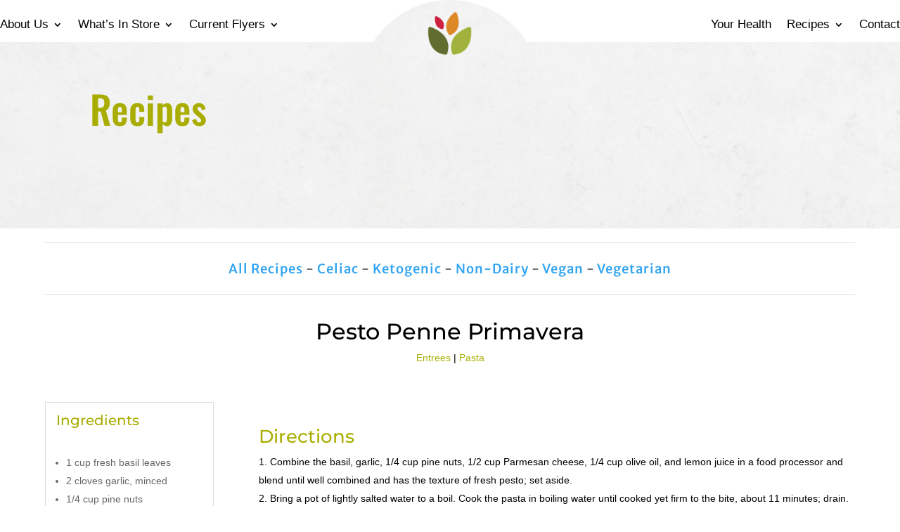

--- FILE ---
content_type: text/html; charset=utf-8
request_url: https://www.google.com/recaptcha/api2/anchor?ar=1&k=6Lfflf8gAAAAAD1BvvBFBvfTREGXjtXfFSvyBIu2&co=aHR0cHM6Ly93d3cubnV0dGVycy5jb206NDQz&hl=en&v=PoyoqOPhxBO7pBk68S4YbpHZ&size=invisible&anchor-ms=20000&execute-ms=30000&cb=e0izcji2yju2
body_size: 48712
content:
<!DOCTYPE HTML><html dir="ltr" lang="en"><head><meta http-equiv="Content-Type" content="text/html; charset=UTF-8">
<meta http-equiv="X-UA-Compatible" content="IE=edge">
<title>reCAPTCHA</title>
<style type="text/css">
/* cyrillic-ext */
@font-face {
  font-family: 'Roboto';
  font-style: normal;
  font-weight: 400;
  font-stretch: 100%;
  src: url(//fonts.gstatic.com/s/roboto/v48/KFO7CnqEu92Fr1ME7kSn66aGLdTylUAMa3GUBHMdazTgWw.woff2) format('woff2');
  unicode-range: U+0460-052F, U+1C80-1C8A, U+20B4, U+2DE0-2DFF, U+A640-A69F, U+FE2E-FE2F;
}
/* cyrillic */
@font-face {
  font-family: 'Roboto';
  font-style: normal;
  font-weight: 400;
  font-stretch: 100%;
  src: url(//fonts.gstatic.com/s/roboto/v48/KFO7CnqEu92Fr1ME7kSn66aGLdTylUAMa3iUBHMdazTgWw.woff2) format('woff2');
  unicode-range: U+0301, U+0400-045F, U+0490-0491, U+04B0-04B1, U+2116;
}
/* greek-ext */
@font-face {
  font-family: 'Roboto';
  font-style: normal;
  font-weight: 400;
  font-stretch: 100%;
  src: url(//fonts.gstatic.com/s/roboto/v48/KFO7CnqEu92Fr1ME7kSn66aGLdTylUAMa3CUBHMdazTgWw.woff2) format('woff2');
  unicode-range: U+1F00-1FFF;
}
/* greek */
@font-face {
  font-family: 'Roboto';
  font-style: normal;
  font-weight: 400;
  font-stretch: 100%;
  src: url(//fonts.gstatic.com/s/roboto/v48/KFO7CnqEu92Fr1ME7kSn66aGLdTylUAMa3-UBHMdazTgWw.woff2) format('woff2');
  unicode-range: U+0370-0377, U+037A-037F, U+0384-038A, U+038C, U+038E-03A1, U+03A3-03FF;
}
/* math */
@font-face {
  font-family: 'Roboto';
  font-style: normal;
  font-weight: 400;
  font-stretch: 100%;
  src: url(//fonts.gstatic.com/s/roboto/v48/KFO7CnqEu92Fr1ME7kSn66aGLdTylUAMawCUBHMdazTgWw.woff2) format('woff2');
  unicode-range: U+0302-0303, U+0305, U+0307-0308, U+0310, U+0312, U+0315, U+031A, U+0326-0327, U+032C, U+032F-0330, U+0332-0333, U+0338, U+033A, U+0346, U+034D, U+0391-03A1, U+03A3-03A9, U+03B1-03C9, U+03D1, U+03D5-03D6, U+03F0-03F1, U+03F4-03F5, U+2016-2017, U+2034-2038, U+203C, U+2040, U+2043, U+2047, U+2050, U+2057, U+205F, U+2070-2071, U+2074-208E, U+2090-209C, U+20D0-20DC, U+20E1, U+20E5-20EF, U+2100-2112, U+2114-2115, U+2117-2121, U+2123-214F, U+2190, U+2192, U+2194-21AE, U+21B0-21E5, U+21F1-21F2, U+21F4-2211, U+2213-2214, U+2216-22FF, U+2308-230B, U+2310, U+2319, U+231C-2321, U+2336-237A, U+237C, U+2395, U+239B-23B7, U+23D0, U+23DC-23E1, U+2474-2475, U+25AF, U+25B3, U+25B7, U+25BD, U+25C1, U+25CA, U+25CC, U+25FB, U+266D-266F, U+27C0-27FF, U+2900-2AFF, U+2B0E-2B11, U+2B30-2B4C, U+2BFE, U+3030, U+FF5B, U+FF5D, U+1D400-1D7FF, U+1EE00-1EEFF;
}
/* symbols */
@font-face {
  font-family: 'Roboto';
  font-style: normal;
  font-weight: 400;
  font-stretch: 100%;
  src: url(//fonts.gstatic.com/s/roboto/v48/KFO7CnqEu92Fr1ME7kSn66aGLdTylUAMaxKUBHMdazTgWw.woff2) format('woff2');
  unicode-range: U+0001-000C, U+000E-001F, U+007F-009F, U+20DD-20E0, U+20E2-20E4, U+2150-218F, U+2190, U+2192, U+2194-2199, U+21AF, U+21E6-21F0, U+21F3, U+2218-2219, U+2299, U+22C4-22C6, U+2300-243F, U+2440-244A, U+2460-24FF, U+25A0-27BF, U+2800-28FF, U+2921-2922, U+2981, U+29BF, U+29EB, U+2B00-2BFF, U+4DC0-4DFF, U+FFF9-FFFB, U+10140-1018E, U+10190-1019C, U+101A0, U+101D0-101FD, U+102E0-102FB, U+10E60-10E7E, U+1D2C0-1D2D3, U+1D2E0-1D37F, U+1F000-1F0FF, U+1F100-1F1AD, U+1F1E6-1F1FF, U+1F30D-1F30F, U+1F315, U+1F31C, U+1F31E, U+1F320-1F32C, U+1F336, U+1F378, U+1F37D, U+1F382, U+1F393-1F39F, U+1F3A7-1F3A8, U+1F3AC-1F3AF, U+1F3C2, U+1F3C4-1F3C6, U+1F3CA-1F3CE, U+1F3D4-1F3E0, U+1F3ED, U+1F3F1-1F3F3, U+1F3F5-1F3F7, U+1F408, U+1F415, U+1F41F, U+1F426, U+1F43F, U+1F441-1F442, U+1F444, U+1F446-1F449, U+1F44C-1F44E, U+1F453, U+1F46A, U+1F47D, U+1F4A3, U+1F4B0, U+1F4B3, U+1F4B9, U+1F4BB, U+1F4BF, U+1F4C8-1F4CB, U+1F4D6, U+1F4DA, U+1F4DF, U+1F4E3-1F4E6, U+1F4EA-1F4ED, U+1F4F7, U+1F4F9-1F4FB, U+1F4FD-1F4FE, U+1F503, U+1F507-1F50B, U+1F50D, U+1F512-1F513, U+1F53E-1F54A, U+1F54F-1F5FA, U+1F610, U+1F650-1F67F, U+1F687, U+1F68D, U+1F691, U+1F694, U+1F698, U+1F6AD, U+1F6B2, U+1F6B9-1F6BA, U+1F6BC, U+1F6C6-1F6CF, U+1F6D3-1F6D7, U+1F6E0-1F6EA, U+1F6F0-1F6F3, U+1F6F7-1F6FC, U+1F700-1F7FF, U+1F800-1F80B, U+1F810-1F847, U+1F850-1F859, U+1F860-1F887, U+1F890-1F8AD, U+1F8B0-1F8BB, U+1F8C0-1F8C1, U+1F900-1F90B, U+1F93B, U+1F946, U+1F984, U+1F996, U+1F9E9, U+1FA00-1FA6F, U+1FA70-1FA7C, U+1FA80-1FA89, U+1FA8F-1FAC6, U+1FACE-1FADC, U+1FADF-1FAE9, U+1FAF0-1FAF8, U+1FB00-1FBFF;
}
/* vietnamese */
@font-face {
  font-family: 'Roboto';
  font-style: normal;
  font-weight: 400;
  font-stretch: 100%;
  src: url(//fonts.gstatic.com/s/roboto/v48/KFO7CnqEu92Fr1ME7kSn66aGLdTylUAMa3OUBHMdazTgWw.woff2) format('woff2');
  unicode-range: U+0102-0103, U+0110-0111, U+0128-0129, U+0168-0169, U+01A0-01A1, U+01AF-01B0, U+0300-0301, U+0303-0304, U+0308-0309, U+0323, U+0329, U+1EA0-1EF9, U+20AB;
}
/* latin-ext */
@font-face {
  font-family: 'Roboto';
  font-style: normal;
  font-weight: 400;
  font-stretch: 100%;
  src: url(//fonts.gstatic.com/s/roboto/v48/KFO7CnqEu92Fr1ME7kSn66aGLdTylUAMa3KUBHMdazTgWw.woff2) format('woff2');
  unicode-range: U+0100-02BA, U+02BD-02C5, U+02C7-02CC, U+02CE-02D7, U+02DD-02FF, U+0304, U+0308, U+0329, U+1D00-1DBF, U+1E00-1E9F, U+1EF2-1EFF, U+2020, U+20A0-20AB, U+20AD-20C0, U+2113, U+2C60-2C7F, U+A720-A7FF;
}
/* latin */
@font-face {
  font-family: 'Roboto';
  font-style: normal;
  font-weight: 400;
  font-stretch: 100%;
  src: url(//fonts.gstatic.com/s/roboto/v48/KFO7CnqEu92Fr1ME7kSn66aGLdTylUAMa3yUBHMdazQ.woff2) format('woff2');
  unicode-range: U+0000-00FF, U+0131, U+0152-0153, U+02BB-02BC, U+02C6, U+02DA, U+02DC, U+0304, U+0308, U+0329, U+2000-206F, U+20AC, U+2122, U+2191, U+2193, U+2212, U+2215, U+FEFF, U+FFFD;
}
/* cyrillic-ext */
@font-face {
  font-family: 'Roboto';
  font-style: normal;
  font-weight: 500;
  font-stretch: 100%;
  src: url(//fonts.gstatic.com/s/roboto/v48/KFO7CnqEu92Fr1ME7kSn66aGLdTylUAMa3GUBHMdazTgWw.woff2) format('woff2');
  unicode-range: U+0460-052F, U+1C80-1C8A, U+20B4, U+2DE0-2DFF, U+A640-A69F, U+FE2E-FE2F;
}
/* cyrillic */
@font-face {
  font-family: 'Roboto';
  font-style: normal;
  font-weight: 500;
  font-stretch: 100%;
  src: url(//fonts.gstatic.com/s/roboto/v48/KFO7CnqEu92Fr1ME7kSn66aGLdTylUAMa3iUBHMdazTgWw.woff2) format('woff2');
  unicode-range: U+0301, U+0400-045F, U+0490-0491, U+04B0-04B1, U+2116;
}
/* greek-ext */
@font-face {
  font-family: 'Roboto';
  font-style: normal;
  font-weight: 500;
  font-stretch: 100%;
  src: url(//fonts.gstatic.com/s/roboto/v48/KFO7CnqEu92Fr1ME7kSn66aGLdTylUAMa3CUBHMdazTgWw.woff2) format('woff2');
  unicode-range: U+1F00-1FFF;
}
/* greek */
@font-face {
  font-family: 'Roboto';
  font-style: normal;
  font-weight: 500;
  font-stretch: 100%;
  src: url(//fonts.gstatic.com/s/roboto/v48/KFO7CnqEu92Fr1ME7kSn66aGLdTylUAMa3-UBHMdazTgWw.woff2) format('woff2');
  unicode-range: U+0370-0377, U+037A-037F, U+0384-038A, U+038C, U+038E-03A1, U+03A3-03FF;
}
/* math */
@font-face {
  font-family: 'Roboto';
  font-style: normal;
  font-weight: 500;
  font-stretch: 100%;
  src: url(//fonts.gstatic.com/s/roboto/v48/KFO7CnqEu92Fr1ME7kSn66aGLdTylUAMawCUBHMdazTgWw.woff2) format('woff2');
  unicode-range: U+0302-0303, U+0305, U+0307-0308, U+0310, U+0312, U+0315, U+031A, U+0326-0327, U+032C, U+032F-0330, U+0332-0333, U+0338, U+033A, U+0346, U+034D, U+0391-03A1, U+03A3-03A9, U+03B1-03C9, U+03D1, U+03D5-03D6, U+03F0-03F1, U+03F4-03F5, U+2016-2017, U+2034-2038, U+203C, U+2040, U+2043, U+2047, U+2050, U+2057, U+205F, U+2070-2071, U+2074-208E, U+2090-209C, U+20D0-20DC, U+20E1, U+20E5-20EF, U+2100-2112, U+2114-2115, U+2117-2121, U+2123-214F, U+2190, U+2192, U+2194-21AE, U+21B0-21E5, U+21F1-21F2, U+21F4-2211, U+2213-2214, U+2216-22FF, U+2308-230B, U+2310, U+2319, U+231C-2321, U+2336-237A, U+237C, U+2395, U+239B-23B7, U+23D0, U+23DC-23E1, U+2474-2475, U+25AF, U+25B3, U+25B7, U+25BD, U+25C1, U+25CA, U+25CC, U+25FB, U+266D-266F, U+27C0-27FF, U+2900-2AFF, U+2B0E-2B11, U+2B30-2B4C, U+2BFE, U+3030, U+FF5B, U+FF5D, U+1D400-1D7FF, U+1EE00-1EEFF;
}
/* symbols */
@font-face {
  font-family: 'Roboto';
  font-style: normal;
  font-weight: 500;
  font-stretch: 100%;
  src: url(//fonts.gstatic.com/s/roboto/v48/KFO7CnqEu92Fr1ME7kSn66aGLdTylUAMaxKUBHMdazTgWw.woff2) format('woff2');
  unicode-range: U+0001-000C, U+000E-001F, U+007F-009F, U+20DD-20E0, U+20E2-20E4, U+2150-218F, U+2190, U+2192, U+2194-2199, U+21AF, U+21E6-21F0, U+21F3, U+2218-2219, U+2299, U+22C4-22C6, U+2300-243F, U+2440-244A, U+2460-24FF, U+25A0-27BF, U+2800-28FF, U+2921-2922, U+2981, U+29BF, U+29EB, U+2B00-2BFF, U+4DC0-4DFF, U+FFF9-FFFB, U+10140-1018E, U+10190-1019C, U+101A0, U+101D0-101FD, U+102E0-102FB, U+10E60-10E7E, U+1D2C0-1D2D3, U+1D2E0-1D37F, U+1F000-1F0FF, U+1F100-1F1AD, U+1F1E6-1F1FF, U+1F30D-1F30F, U+1F315, U+1F31C, U+1F31E, U+1F320-1F32C, U+1F336, U+1F378, U+1F37D, U+1F382, U+1F393-1F39F, U+1F3A7-1F3A8, U+1F3AC-1F3AF, U+1F3C2, U+1F3C4-1F3C6, U+1F3CA-1F3CE, U+1F3D4-1F3E0, U+1F3ED, U+1F3F1-1F3F3, U+1F3F5-1F3F7, U+1F408, U+1F415, U+1F41F, U+1F426, U+1F43F, U+1F441-1F442, U+1F444, U+1F446-1F449, U+1F44C-1F44E, U+1F453, U+1F46A, U+1F47D, U+1F4A3, U+1F4B0, U+1F4B3, U+1F4B9, U+1F4BB, U+1F4BF, U+1F4C8-1F4CB, U+1F4D6, U+1F4DA, U+1F4DF, U+1F4E3-1F4E6, U+1F4EA-1F4ED, U+1F4F7, U+1F4F9-1F4FB, U+1F4FD-1F4FE, U+1F503, U+1F507-1F50B, U+1F50D, U+1F512-1F513, U+1F53E-1F54A, U+1F54F-1F5FA, U+1F610, U+1F650-1F67F, U+1F687, U+1F68D, U+1F691, U+1F694, U+1F698, U+1F6AD, U+1F6B2, U+1F6B9-1F6BA, U+1F6BC, U+1F6C6-1F6CF, U+1F6D3-1F6D7, U+1F6E0-1F6EA, U+1F6F0-1F6F3, U+1F6F7-1F6FC, U+1F700-1F7FF, U+1F800-1F80B, U+1F810-1F847, U+1F850-1F859, U+1F860-1F887, U+1F890-1F8AD, U+1F8B0-1F8BB, U+1F8C0-1F8C1, U+1F900-1F90B, U+1F93B, U+1F946, U+1F984, U+1F996, U+1F9E9, U+1FA00-1FA6F, U+1FA70-1FA7C, U+1FA80-1FA89, U+1FA8F-1FAC6, U+1FACE-1FADC, U+1FADF-1FAE9, U+1FAF0-1FAF8, U+1FB00-1FBFF;
}
/* vietnamese */
@font-face {
  font-family: 'Roboto';
  font-style: normal;
  font-weight: 500;
  font-stretch: 100%;
  src: url(//fonts.gstatic.com/s/roboto/v48/KFO7CnqEu92Fr1ME7kSn66aGLdTylUAMa3OUBHMdazTgWw.woff2) format('woff2');
  unicode-range: U+0102-0103, U+0110-0111, U+0128-0129, U+0168-0169, U+01A0-01A1, U+01AF-01B0, U+0300-0301, U+0303-0304, U+0308-0309, U+0323, U+0329, U+1EA0-1EF9, U+20AB;
}
/* latin-ext */
@font-face {
  font-family: 'Roboto';
  font-style: normal;
  font-weight: 500;
  font-stretch: 100%;
  src: url(//fonts.gstatic.com/s/roboto/v48/KFO7CnqEu92Fr1ME7kSn66aGLdTylUAMa3KUBHMdazTgWw.woff2) format('woff2');
  unicode-range: U+0100-02BA, U+02BD-02C5, U+02C7-02CC, U+02CE-02D7, U+02DD-02FF, U+0304, U+0308, U+0329, U+1D00-1DBF, U+1E00-1E9F, U+1EF2-1EFF, U+2020, U+20A0-20AB, U+20AD-20C0, U+2113, U+2C60-2C7F, U+A720-A7FF;
}
/* latin */
@font-face {
  font-family: 'Roboto';
  font-style: normal;
  font-weight: 500;
  font-stretch: 100%;
  src: url(//fonts.gstatic.com/s/roboto/v48/KFO7CnqEu92Fr1ME7kSn66aGLdTylUAMa3yUBHMdazQ.woff2) format('woff2');
  unicode-range: U+0000-00FF, U+0131, U+0152-0153, U+02BB-02BC, U+02C6, U+02DA, U+02DC, U+0304, U+0308, U+0329, U+2000-206F, U+20AC, U+2122, U+2191, U+2193, U+2212, U+2215, U+FEFF, U+FFFD;
}
/* cyrillic-ext */
@font-face {
  font-family: 'Roboto';
  font-style: normal;
  font-weight: 900;
  font-stretch: 100%;
  src: url(//fonts.gstatic.com/s/roboto/v48/KFO7CnqEu92Fr1ME7kSn66aGLdTylUAMa3GUBHMdazTgWw.woff2) format('woff2');
  unicode-range: U+0460-052F, U+1C80-1C8A, U+20B4, U+2DE0-2DFF, U+A640-A69F, U+FE2E-FE2F;
}
/* cyrillic */
@font-face {
  font-family: 'Roboto';
  font-style: normal;
  font-weight: 900;
  font-stretch: 100%;
  src: url(//fonts.gstatic.com/s/roboto/v48/KFO7CnqEu92Fr1ME7kSn66aGLdTylUAMa3iUBHMdazTgWw.woff2) format('woff2');
  unicode-range: U+0301, U+0400-045F, U+0490-0491, U+04B0-04B1, U+2116;
}
/* greek-ext */
@font-face {
  font-family: 'Roboto';
  font-style: normal;
  font-weight: 900;
  font-stretch: 100%;
  src: url(//fonts.gstatic.com/s/roboto/v48/KFO7CnqEu92Fr1ME7kSn66aGLdTylUAMa3CUBHMdazTgWw.woff2) format('woff2');
  unicode-range: U+1F00-1FFF;
}
/* greek */
@font-face {
  font-family: 'Roboto';
  font-style: normal;
  font-weight: 900;
  font-stretch: 100%;
  src: url(//fonts.gstatic.com/s/roboto/v48/KFO7CnqEu92Fr1ME7kSn66aGLdTylUAMa3-UBHMdazTgWw.woff2) format('woff2');
  unicode-range: U+0370-0377, U+037A-037F, U+0384-038A, U+038C, U+038E-03A1, U+03A3-03FF;
}
/* math */
@font-face {
  font-family: 'Roboto';
  font-style: normal;
  font-weight: 900;
  font-stretch: 100%;
  src: url(//fonts.gstatic.com/s/roboto/v48/KFO7CnqEu92Fr1ME7kSn66aGLdTylUAMawCUBHMdazTgWw.woff2) format('woff2');
  unicode-range: U+0302-0303, U+0305, U+0307-0308, U+0310, U+0312, U+0315, U+031A, U+0326-0327, U+032C, U+032F-0330, U+0332-0333, U+0338, U+033A, U+0346, U+034D, U+0391-03A1, U+03A3-03A9, U+03B1-03C9, U+03D1, U+03D5-03D6, U+03F0-03F1, U+03F4-03F5, U+2016-2017, U+2034-2038, U+203C, U+2040, U+2043, U+2047, U+2050, U+2057, U+205F, U+2070-2071, U+2074-208E, U+2090-209C, U+20D0-20DC, U+20E1, U+20E5-20EF, U+2100-2112, U+2114-2115, U+2117-2121, U+2123-214F, U+2190, U+2192, U+2194-21AE, U+21B0-21E5, U+21F1-21F2, U+21F4-2211, U+2213-2214, U+2216-22FF, U+2308-230B, U+2310, U+2319, U+231C-2321, U+2336-237A, U+237C, U+2395, U+239B-23B7, U+23D0, U+23DC-23E1, U+2474-2475, U+25AF, U+25B3, U+25B7, U+25BD, U+25C1, U+25CA, U+25CC, U+25FB, U+266D-266F, U+27C0-27FF, U+2900-2AFF, U+2B0E-2B11, U+2B30-2B4C, U+2BFE, U+3030, U+FF5B, U+FF5D, U+1D400-1D7FF, U+1EE00-1EEFF;
}
/* symbols */
@font-face {
  font-family: 'Roboto';
  font-style: normal;
  font-weight: 900;
  font-stretch: 100%;
  src: url(//fonts.gstatic.com/s/roboto/v48/KFO7CnqEu92Fr1ME7kSn66aGLdTylUAMaxKUBHMdazTgWw.woff2) format('woff2');
  unicode-range: U+0001-000C, U+000E-001F, U+007F-009F, U+20DD-20E0, U+20E2-20E4, U+2150-218F, U+2190, U+2192, U+2194-2199, U+21AF, U+21E6-21F0, U+21F3, U+2218-2219, U+2299, U+22C4-22C6, U+2300-243F, U+2440-244A, U+2460-24FF, U+25A0-27BF, U+2800-28FF, U+2921-2922, U+2981, U+29BF, U+29EB, U+2B00-2BFF, U+4DC0-4DFF, U+FFF9-FFFB, U+10140-1018E, U+10190-1019C, U+101A0, U+101D0-101FD, U+102E0-102FB, U+10E60-10E7E, U+1D2C0-1D2D3, U+1D2E0-1D37F, U+1F000-1F0FF, U+1F100-1F1AD, U+1F1E6-1F1FF, U+1F30D-1F30F, U+1F315, U+1F31C, U+1F31E, U+1F320-1F32C, U+1F336, U+1F378, U+1F37D, U+1F382, U+1F393-1F39F, U+1F3A7-1F3A8, U+1F3AC-1F3AF, U+1F3C2, U+1F3C4-1F3C6, U+1F3CA-1F3CE, U+1F3D4-1F3E0, U+1F3ED, U+1F3F1-1F3F3, U+1F3F5-1F3F7, U+1F408, U+1F415, U+1F41F, U+1F426, U+1F43F, U+1F441-1F442, U+1F444, U+1F446-1F449, U+1F44C-1F44E, U+1F453, U+1F46A, U+1F47D, U+1F4A3, U+1F4B0, U+1F4B3, U+1F4B9, U+1F4BB, U+1F4BF, U+1F4C8-1F4CB, U+1F4D6, U+1F4DA, U+1F4DF, U+1F4E3-1F4E6, U+1F4EA-1F4ED, U+1F4F7, U+1F4F9-1F4FB, U+1F4FD-1F4FE, U+1F503, U+1F507-1F50B, U+1F50D, U+1F512-1F513, U+1F53E-1F54A, U+1F54F-1F5FA, U+1F610, U+1F650-1F67F, U+1F687, U+1F68D, U+1F691, U+1F694, U+1F698, U+1F6AD, U+1F6B2, U+1F6B9-1F6BA, U+1F6BC, U+1F6C6-1F6CF, U+1F6D3-1F6D7, U+1F6E0-1F6EA, U+1F6F0-1F6F3, U+1F6F7-1F6FC, U+1F700-1F7FF, U+1F800-1F80B, U+1F810-1F847, U+1F850-1F859, U+1F860-1F887, U+1F890-1F8AD, U+1F8B0-1F8BB, U+1F8C0-1F8C1, U+1F900-1F90B, U+1F93B, U+1F946, U+1F984, U+1F996, U+1F9E9, U+1FA00-1FA6F, U+1FA70-1FA7C, U+1FA80-1FA89, U+1FA8F-1FAC6, U+1FACE-1FADC, U+1FADF-1FAE9, U+1FAF0-1FAF8, U+1FB00-1FBFF;
}
/* vietnamese */
@font-face {
  font-family: 'Roboto';
  font-style: normal;
  font-weight: 900;
  font-stretch: 100%;
  src: url(//fonts.gstatic.com/s/roboto/v48/KFO7CnqEu92Fr1ME7kSn66aGLdTylUAMa3OUBHMdazTgWw.woff2) format('woff2');
  unicode-range: U+0102-0103, U+0110-0111, U+0128-0129, U+0168-0169, U+01A0-01A1, U+01AF-01B0, U+0300-0301, U+0303-0304, U+0308-0309, U+0323, U+0329, U+1EA0-1EF9, U+20AB;
}
/* latin-ext */
@font-face {
  font-family: 'Roboto';
  font-style: normal;
  font-weight: 900;
  font-stretch: 100%;
  src: url(//fonts.gstatic.com/s/roboto/v48/KFO7CnqEu92Fr1ME7kSn66aGLdTylUAMa3KUBHMdazTgWw.woff2) format('woff2');
  unicode-range: U+0100-02BA, U+02BD-02C5, U+02C7-02CC, U+02CE-02D7, U+02DD-02FF, U+0304, U+0308, U+0329, U+1D00-1DBF, U+1E00-1E9F, U+1EF2-1EFF, U+2020, U+20A0-20AB, U+20AD-20C0, U+2113, U+2C60-2C7F, U+A720-A7FF;
}
/* latin */
@font-face {
  font-family: 'Roboto';
  font-style: normal;
  font-weight: 900;
  font-stretch: 100%;
  src: url(//fonts.gstatic.com/s/roboto/v48/KFO7CnqEu92Fr1ME7kSn66aGLdTylUAMa3yUBHMdazQ.woff2) format('woff2');
  unicode-range: U+0000-00FF, U+0131, U+0152-0153, U+02BB-02BC, U+02C6, U+02DA, U+02DC, U+0304, U+0308, U+0329, U+2000-206F, U+20AC, U+2122, U+2191, U+2193, U+2212, U+2215, U+FEFF, U+FFFD;
}

</style>
<link rel="stylesheet" type="text/css" href="https://www.gstatic.com/recaptcha/releases/PoyoqOPhxBO7pBk68S4YbpHZ/styles__ltr.css">
<script nonce="kzlQJWYgJXY-VmmSI40t3Q" type="text/javascript">window['__recaptcha_api'] = 'https://www.google.com/recaptcha/api2/';</script>
<script type="text/javascript" src="https://www.gstatic.com/recaptcha/releases/PoyoqOPhxBO7pBk68S4YbpHZ/recaptcha__en.js" nonce="kzlQJWYgJXY-VmmSI40t3Q">
      
    </script></head>
<body><div id="rc-anchor-alert" class="rc-anchor-alert"></div>
<input type="hidden" id="recaptcha-token" value="[base64]">
<script type="text/javascript" nonce="kzlQJWYgJXY-VmmSI40t3Q">
      recaptcha.anchor.Main.init("[\x22ainput\x22,[\x22bgdata\x22,\x22\x22,\[base64]/[base64]/[base64]/[base64]/cjw8ejpyPj4+eil9Y2F0Y2gobCl7dGhyb3cgbDt9fSxIPWZ1bmN0aW9uKHcsdCx6KXtpZih3PT0xOTR8fHc9PTIwOCl0LnZbd10/dC52W3ddLmNvbmNhdCh6KTp0LnZbd109b2Yoeix0KTtlbHNle2lmKHQuYkImJnchPTMxNylyZXR1cm47dz09NjZ8fHc9PTEyMnx8dz09NDcwfHx3PT00NHx8dz09NDE2fHx3PT0zOTd8fHc9PTQyMXx8dz09Njh8fHc9PTcwfHx3PT0xODQ/[base64]/[base64]/[base64]/bmV3IGRbVl0oSlswXSk6cD09Mj9uZXcgZFtWXShKWzBdLEpbMV0pOnA9PTM/bmV3IGRbVl0oSlswXSxKWzFdLEpbMl0pOnA9PTQ/[base64]/[base64]/[base64]/[base64]\x22,\[base64]\x22,\x22XH7Dr8OuV8Orw7nCmGcgJAbDjjPDl8Kfw5XCrsOXwqHDiTk+w5DDt1TCl8Okw44CwrjCoT5gSsKPH8KIw7nCrMOfBRPCvFJtw5TCtcOHwoNFw4zDtmfDkcKgZikFIj4AaDsZScKmw5jCkWVKZsOGw4suDsKmRFbCocOLwpDCnsOFwpB8AnIBD2o/Wix0WMOHw4w+BArCi8OBBcO+w44JcG3DvhfCm1HCocKxwoDDlHN/VFsHw4dpDzbDjQtxwpc+F8KRw4PDhUTCiMOHw7FlwovCjcK3QsKdYVXCgsOGw7nDm8OgX8O6w6PCkcKFw50XwrQIwrVxwo/CsMOWw4kXwrnDjcKbw57CqTRaFsOVUsOgT1bDtHcCw6nCimQlw5XDqTdgwqMYw7jCvyPDpHhUAsK+wqpKFMOmHsKxLcKxwqgiw73CmgrCr8O/ElQyGivDkUvCjgp0wqRaY8OzFGlrc8O8wrzCvn5QwphCwqfCkCFkw6TDvWI/YhPCucO9wpw0UsOyw57Ci8OmwqZPJXbDuH8dFVgdCcODL3NWYnDCssOPcQdobndjw4XCrcOTwq3CuMOrQ0cILsKxwqg6wpYXw4fDi8KsBCzDpRFPXcOdUBrCjcKYLhfDmsONLsKNw5lMwpLDlQPDgl/CozbCknHCoVfDosK8EzUSw4NFw64YAsKja8KSNx5uJBzCuBXDkRnDs3bDvGbDgsK5woFfwpnCmsKtHGrDpirCm8K9IzTCm3/DnMKtw7kkFsKBEHA5w4PCgEXDhwzDrcKmY8OhwqfDgRUGTnTCiDPDi0TCnjIAWArChcOmwqI7w5TDrMKRbQ/CsTBOKmTDsMKowoLDpm7DvMOFETXDjcOSDE1Pw5VCw7HDr8KMYWTChsO3OxsAQcKqBTfDgBXDjcOqD23ClDMqAcKbwrPCmMK0TsO2w5/CujtNwqNgwolDDSvChMO3M8KlwoppIEZcIStqGcKTGChLQj/DsRxtAhxMwqDCrSHCqsKkw4zDksOpw6odLBPCmMKCw5EZRCPDmsOkdgl6wqk8ZGp2JMOpw5jDjsKjw4FAw7gXXSzCpl5MFMK+w4dEa8KIw4AAwqBPbsKOwqAnAx80w51gdsKtw7Newo/CqMK7CE7CmsKCbjsrw4UWw71PVi3CrMObC2fDqQgtBiw+QRwIwoJPVCTDuDHDjcKxAxRpFMK9NsK2wqV3ehjDkH/CjEYvw6MJZGLDkcOswrDDvjzDq8O+YcOuw6cjCjVlJA3DmgB2wqfDqsOwLyfDsMKuMhR2HcOkw6HDpMKFw4vCmB7Cj8OqN1/Ct8Kyw5wYwqrCug3CkMOmPcO5w4YbD3EWwq/CoQhGZR/DkAwEXAAew4M9w7XDkcOmw7sUHDA9KTkuwqrDnU7CjXQqO8KiJDTDicOUbhTDqijDhMKGTBVWIsKtw7bDuWkOw57CmcOVXMOkw5HDpMOJw5V9w5LCtMKEUzTCkWp/[base64]/DqiHCp8Onw5nCgwhDSsO6wq9ZAlRsUUPCgF5vbcO/[base64]/CsjR2w4rCsT5TOUzCqjcYQ1DDjxE9w6vDqcOJFsOIwrnCi8KkFMKYM8KIw6hZw5d6wqTCrmTCqVsJwqnDjwJjwofDrBjDm8O5YsKgeFszKMK/OmAkwoLCvMOMw5NkRsK1QWfCnDvDoGnCkMKXNw9TaMOlw7vCjRzDocOgwq/Dl0FCUHnChsKnw63CkcOSwr/CpgtNwqzDmMOzwqdBwqd0w5slCwh/wp7Dj8KWHiHCu8OnXjDDjETDrMOyOkBmwr4EwoxJwpdnw5fDvhYJw5kmHsO/w7I8woDDlgMtUMOWwrnDh8OTKcO0KTN1d2oaTCnCncODTMOzMMOew6QuLsOEW8OsQcKgM8KMw47ClQ7DnQdQGQXCtcK2STbDnsONw6HDn8ODYgDCm8OvYS1cQ0LDq3NhwobCkcKsd8O4AMOYw67DpSLDnXdxw4LDi8KODgzCv3EEUzDCg2QmKgRlalrCu0R/wrAewqMHXTZywoZAC8KYeMKlBsOSwpzCi8Khwo3CtUjCohxXw7Npw7QVAjfCunnCgXUDO8OAw4cIclPCnMO3Z8KaFcKjaMKYLcOUw6vDq0XCqX7DnGFACMKCXsOrD8Ojw7NMLTFlw5R0QwRgasOTQgA/[base64]/DoCXChMOaw59DFsKEGsKgwpQ5wqvDmMKsQMKiw4kyw7E0w7hHQnrDgwduwoMRw40fwqvDt8O6AcO4wpzDlBoEw7E3bMObRBHCuRJOwqEZIFlmw7fDtVhOeMKFcsOzV8KsFcKtQELCqCzDoMOYE8KyCCDCg1LCgsKbO8Oxw4FUd8KYDMKCw7HCgsOSwqgSa8OQwq/DgwnCvMOpw7rDjMO0MhdqL1vCiFTDh3RQPsORBVDDs8Orwq9MLS1bwojClsK1dynCtlpyw63CsDRBKcK6McO+w6ZywqRvYhkSwobCgCrDnsKVH3I8fRUbemDCt8OEZAfDlS/CpR8lYsOew43CmsOsKCtjwpYzwpzCrioVZl/CvDU7wpp1wp9MWmwHF8OewqjCj8KXwrBhw5zDgMKINA3CvMO8wohowrbClT/[base64]/DllAzw49Yw5nDhcO4wqhlwonCi8OYUMKWV8KgGcKrQmvCm3NUworDv09XTTbClcOPR21/YMOCasKKw4V3T1vDosKwAcOJLGrDlwTCo8OOw6/CqmUiwrIuwpEDwobDphfDt8KEBU15wrcSwoPDvcKgwoTCt8OHwot2wq/DrMKCw7vDjcK3woXDuR/Ck3hJCCsxwonDq8Ofw786YFg0ej3DmQUwOMKtw4Uew7XDhMOWw7XDmsKhw5A/w6NcPsOrwo8ww7FpG8OtwpzCinHCrMOcw7TDhMKcGMKbKsKMwoxpDcKUVMOzaCbChMKew6zCuj7DqsKTwo1Jw6XCrcKPw5jClHR6wo3DjMOGBcO9f8O/[base64]/Am8/wpknYcODNx3DscOCwrErw53CkQQ4wojCpcKTwq/[base64]/wqVOw4QcDGdHEMK9FwLDvV/DpcOTW8KsMTXChcKvwolZwoZuwozDv8O+w6DDr1o5wpAkwpd9L8KdXcO5HiwKNcOzw77ChyIsRkLDmcOCSRpFBMKxUyQXwrtuWUHDvcKGL8KnQizDomrCqkMcKsONwrgHUBIlEHTDh8ONBVzCusOQwoB/KcO/wozDrsOVYMOKYcKzw5TCusKfwrDDui1vw7fCtsKFRsKFdcKDU8KNOE3CuW/CtcOMH8KLPmUZwqZPwprCuETDnEwUGsKURnvCnXARwqd2I17DuGPCiW3CjyXDmMOTw6/CgcODwpXCqmbDsV3DhMOBwoNsPcK6w7c0w7PCuWdFwpkQKynDpx7DrMOVwr5vLlvCqCfDscODV2zDlEcZIXMowo9CI8KCw7zCrcOUSMOZF35iPDYFwrkTw6HCkcOAe2tif8Orw4BXw4ADcEkbWGjDrcKvFz0RKVvDsMKywpLChFPCmMOSJzt/G1LDu8O/C0XCjMKtw5PCjx3DjRVzZcKow7Rdw7DDiRo9wpTDv15CL8OEw7Miw5BDw6kgJ8KBcMOdHcKwesOnwqwMwqwFw7ciZ8OhBsO4AsOiw7rCtcKLw4DDjSBJwr7DgEs1XMOMccKnPMKXTMOAIw9bSMOhw4zDq8OjwrPCksK7eykVXMKmAGVRwpTCpcKfw7LCp8O/N8OJLFxmdAp0LmVfDsOLVcKXwoPCrMKtwoQRw5jClMO6w5g/[base64]/CvmzCh8K6w5shMhbDtiTCkwbDt8KxGMOpw7NIwoQpf8KGc3BUw7pWSQVbwqzCisKmHMKNEATDk2vCrcOFwqHCkjMcwpvDmFzDinMDMSHDj00CcgLDjMOqK8Ohw7hJwoQFw7lcMDteJlPCo8Kow7zCpFpVw5DCvB/DukrDmsKywoFLIkFxA8Kiw4HDjsKnesOGw6h0wogOw4F/[base64]/[base64]/CnMKFw6k8dyoJITFQwplvw57DnsOfTMKyG0nCscKQwpnDuMOjG8O5ecOiQsKoZsKMPA/CuijCjwnDtnnCqsOZcTDDtUrDicKFw6Aiwp7DuSZywrPDgMKDY8OBRnFPdH0aw4hod8KHw7rDhF1ScsKPwoIJwq1/SH/[base64]/DpEHDrSDDtmbDpsKsw7RVwrs6JkQQfMKwwojCv3bCpsOTwofDtyNQHhV4aSPDim9Tw5nDvABWwpxmB37CgMKqw4TChsO7U1XCkBXDmMKpPsO8MUMJwqPDjsO2wqfCsm0WO8OyNcO0w4rDh2TCrGbCsF/CvDzCiQh/DsKiNXZXORQSwrJaK8Oww5F6acKxPUgaWlTCnR/CoMKPcg/CmDlCGMOxBDLDo8ODDDXDrcOXU8KcGRYLwrLDu8OzezDCvMOVcVrCiGg7wpt7wqtswockwpsswooWfnLDuVDDg8OuHnc4L0PCmMOpwoZrBU3Cs8K4Tx/DrWrDk8OLFMOgOMKyDMKaw7Bkwp7CoDrCohHCqyh6w5/DtsKfeRI1w4R7bMOJDsOiw5lzW8OCY0BtbmdEwpUEBQLCkQTDpMOpUwnDjcKnwq7Do8KELWMpwqjCiMKKw7bCt1zCvSAGfXRHOsK1C8OXd8OgYMKQwpEdwr7Cs8OVLsK0WD3DiSktwqwoXsKWwo3DucKPwqU3woAfME/Cr1jCrDfDoWXCvQRPw4QrDCATEmVnwpQ3QcKXwp7DhmjClcOTCEDDqCnCjw3CsEx0UV4nexxyw7YjScOmf8O+w4pDJC7Cr8O/w4PDoyPCh8OpSTRvCAbDocKMwrkiw7QqwrnCsmZVRMO6E8KcWmTCsmgrwovDkcOrw4MGwrlbWsOxw7tvw7APwp81TMKNw7HDgsOjKMOzDn3Csgo5wqzChDTCssK2w7lPQ8Kjwr/CrlIuMn7CtWdLE0jDmlNrw53Cs8OAw7N+VgMVB8O3wrnDicOMZsOpw4FSw7AnYcOpw70OT8K1AxYdKipnw5TCqMKVwo3CkcOgGTAEwoUDaMK3QQ/Dmm3CmsKewrIrDFQYwpt8w7hZF8OpP8ONw60lZFBNXmTClsKLH8OraMO0S8Knw5sjw74pwprCosO8w7BWBkDCq8K9w6lLC3LDrcOuw77Ct8OGwrZuwppMXFDDhAvCsCPCrsOZw4vCmTkJasOlwrrDhWEiCxzCnGINwoRlTMKmUERPRF3Dg05/w6FtwpDDhAjDthsuwqxeMkvCj3nCksO4w69CTVnDtMKAwqfCgsOXw5YDdcOXUh/DnMOYMjpHw5BOSwVDbcO4IMKyR3nDijwVYk3CjS5RwpRwZlTDiMOLd8OjwpPDkDXCr8OMw4fDocOsIwAdwobCsMKWwqxawrpUJsKDFcOpacOYw6t/wqjCoT/CjcOrATjCnEfCgsKrSjXDn8OBRcOVwpbCicOqwrMIwo9/ZHzDm8OkOy8ywp3CiBbCkn/[base64]/[base64]/w49fesO6BUPClhHDlUAZFcKewqMew4DDhCZ7w4o3TcK0w4zDvsKPECzDrXZYw4nChUZzwoNQakLDgiXCnsKCwoTCrGHCnW3DkAxmV8KvwpTCk8OCwq3CgSYFw7/DuMOKQjTClMOnwrXCv8ObVCcywoLCjRURP1cow6HDj8OMwpDCl0FSCVvDixXDq8KSAMKaL2Vxw7DDjcKwCMKKw4g9w4dkw7/CrW3CqUczAxrDg8KIX8Ovw5gOw73CtlvDpwJKw5XCnG/[base64]/CjXDCtx3DmnPDv8O8DCJzbTsywoXDv2cwwqHCncOZw7w2wrLDr8O5YmYyw6lGwpd6UsKsHFXCpELDlMK/SHZQNRHDh8KHf3/CgypGwpw8w7wReypqBz/CmsK9VVHCiMKRdsKdUMOiw7ZzcMKHX15Aw7LDrnLDs1wAw7sxagdPw7NqwofDu0rDlDAnAVB1w6fDo8Kow6E+wrtiMMK8w6F/wpPClMK1w7rDlgzDhcKYw6nCvVUHGCXDt8OywqNFVMOXw7pDw7DClSoDw61fXQpnacODwqV2wpHCm8Kew5hOL8KTAcO7UcKrGlh3w48Fw6/CncOCw7nChUDCvGRMPX8qw6rDiBkLw4N4EMKjwoBtT8KSHQJDanQxTcKywobChSUGPsONw5FYRMOyXMKuw5XCjSBww5bCnMKYwqtEw4sBRsOvwrbDgAzCn8Kfw47Dn8OYWsOBYA/Do1bCmyXDgcKtwqfCgcOHw4Nwwok4w5jDn27ClMKtwo3DgX/Cv8KRA04UwqE5w7xvWcKLwrA0fMK0w7DClBrDqFjCkGsZw7I3wrLCpz/CiMKEX8OLw7TDiMKUw4lILSDDi1NHwqNFw4xtwoRiwrlqP8KDQADCt8Ocwp3Cl8KvRnlqwr5dWRcCw4XDuGTCm3g1YsKIIXXDn1/DhcK8wqvDsSwtw4DCusKIw6wPQMKYwqDDnSzDqA3CnjRiwoLDi0HDpXUUL8OtPsKPwrXDin7DsGPCk8OcwqoLwqQMJsOgw69Fw74nP8OJw7sWA8KjTFltBcKlCsOkThthw7A/woPCicOhwpJewrLChRXDpTFMdjLCkBnDmMKmw4dXwqnDsBTCgx09wpPCu8Ksw7LClSELwoDDjijCkMO5bMKjw63DpcK5w7HDhVAWwr1Dwp/[base64]/[base64]/[base64]/DunhVIsKzwpF6w7nCrznCoQdTbigRw4DDq8O4w4NQwpUsw7jDksKWJXXDn8K4wpZmwrEpTcKCMATDrsKkwrLDscKPw73DuUwVwqbDmh8gw6MkQjLCicOXBxZYYBwwG8OsasOwQzdcBsOtw4nDk3EtwqwAOxTCknZwwr3CjXDCgcObJT4/wqrCkiYPwoTCgicafGTCnQ3DnzjCssKFwo7Dt8O5SWTDhD3DgsOqORV0wojChG1xw6glTMKSbcOdG0onwrJlJcOGPEg7wp8cwq/Du8K2IsOKdSrCvyrCswzDj3bDmsKRw5jDscOQw6JpO8KHfTNZaHkxMD/CjV/DnifCuEjDtUFZGcKCL8OCwrPCmSfCvk/[base64]/[base64]/wo/[base64]/[base64]/Cu8ORwpHDhkfDu2loLQJiUTAcw6gKPsODwot6wrrDhVgVFTLCq38Rwr8zw49+w7DDuTjCr0k0w5TDrU0QwojDug7DsXsawq9Ew6Jfw4tIXy/CssKnWMK7wpPDqMOCw59NwoVdNSIGd2tlRnHDsAQgd8KUw6/CpDInFyrDqywsZMOww63ChsKVZsOEw7xew44iw4vCpw05w4JTKQtIUClLFMKOIcO6wpVRwrjDg8KKwqBqL8KuwpZACsO2wpElOX40wrZnwqHCvMO1MMOIwo3DpsOgwr/CqcOGUXoHCQjCtD1KEsOSwpfDqzLDrwbDshnCk8OPwrwpZQ3CsWzDkcK7SMKZwoAOwrlRw6HCuMKBw5ldYDHCpSloSHMMwqXDk8KbMsO3wpPDsAUIw7tUQCXDksKlWMOOFsO1b8KBw7HDhWRFwrXDu8KswrRxw5HClBjDs8OvZcKjw6Uowq/ChRnDhhl3bE3CrMKJwoUTVWPCgzjDgMK3Xm/DjAguby7DnCjDtMOPw7wFHyprJsKqw4/CtX8Bwp/DkcKlwqkRwrUhwpY6wpc9NcK0wr7CmsOBwrArPyJWfMOMW13Ci8KALMK9wqcww4otw7hRRGc7wrbCtcOqwqHDoUkMw5lMwpp1w4sFwr/[base64]/Cp8Kqw6LCnMOYdsKWYCk+MsO+awxwC1osw6B+w53DthnDgVnDmMOXDT3Dpg3DjsOyCMKkwrLCu8O5w7cKw4zDplDDtkM/UH4Yw77Diy3DgcOtw4vCqMKSXcOYw4I9fit3wp0SPER3IiITMcKsJA/DmcOIdxIowp0Iw5jDn8KuDsKPTmnCoQ1jw5U/MlzCuF43eMOYw7TDlXHCsgRidMOELw41worCkFJZwolvVcKDwpjCmsO2BsOAw4bCvnTDjzN8wrhaw4/DgcO5wrc5LMKCwovDp8Kxw6AOEMK1aMOxE1/CnRfDs8KNw5hHFsOkaMOnw7svHcKIw4zDlkovw6/Cii7DgQZHLSBUwpsoasKlw5/DoVTDkMK/wpfDkwsgI8OcQsKOHXPDuwnCix43HwjDn01iasOfCzzCvsOgwopeNFrClSDDq2zCgMOUMMKfOMKtw6TDqcOAw6INJUpnwpvCqcOBEMOXBTQHw6o/w4HDmVMGw4/[base64]/w5kdBTknfMOew53CqijDj0bCtcO0OcKmwr/DlnLCu8KeesOUw6w8QTkeS8KYw5hwd0zDr8OiJsODw6fDti5uVzjChWQjwpwdw5rDlSTCvzohwpfDmcKdw7I5wrPDolgFF8KoV1Myw4ZyQMOlIz3CuMOUcVbDml0/wrU6R8K7F8Olw4RlbsKfUTvDnltXwqFXwqhxTHhtUcK3acKUwrxnQcKuZ8ONZ10mworDkwPDjcKVwolVLWZfVREYwrzDvcO2w4/CqsKwVHnDpEpiacKYw6IXZsOjwrDCrk42w6HCtcKNPX12woMjf8OPAMKawp5qEE3DimBANMKuAgzCjcKWB8KBY37DkG7Dk8OfRA4vw4J9wrPDjw/CrBfCpR7CsMO5wq3CosK4EMOFw49tKcOrw6w4w6puXcOsTArCs0R8w53DpMKZwrDDt2nCvgvCtTVzbcOKbsK7VCjDh8KHwpQ3w6UnXDbCiyPCs8KuwoDCr8KHwpbDn8Kdwq/[base64]/DpsOsUn7ChsOMwoMbwpscPMK6GcKyenXDmXnCijVUw4hWenvCjMKyw47Cg8OHwq/CgMOVw6N1wq16wqLCksKqwrnCo8Obwpgkw7nCsxbCjUZdw5HCsMKPw6LDhcO9wq/DgsKuBUPCncKydWsgN8K2AcO4AxfChsKHw7MFw7vCusOUw5XDtg9fVMKjA8K8w7bCi8KYLFPCnExcw6PDl8KtwrHChcKqwqs7w7sgwp7DnsOqw4jDocKeQMKFdjzDncKzH8KIXmvDg8KjHHDCiMOeF0jCoMO2U8K9a8KSw48Mw7ZJwqZBwpDCuC/CgcOGWMK4w6/[base64]/CuGrCgMOgdF0uw6NNwrnCpkddaTgLSMKvEQnCrcOjRcOuwqh2S8OCw4gjw67DvMO4w7gfw7Q8w4s/UcK7w7QuCmzDlD1wwqMQw5LCmsO6FRtoUsOmNwvDt3DCjyl8ExM/[base64]/[base64]/CtXs+bcKlw4XDvsKswoPCmcKaw7xwwqhiw7zDk8O7aMOKwp/Ck2LCj8KqW2/Dt8OUwrxAOCXChcO7EcKoI8K/[base64]/DjcOPw7ZvCcOIwpvCn2bDo3/[base64]/[base64]/DmA3CkkzDix3DigTCrlFVOcOYBcKvK0TCqgHDjgguD8K4wq/DmMKCwqwRZsOJCMONwp3ClMKNN0fDmsOowqYTwrFWw5zCuMOzRRHCksO9FMOew7TCtsKrwrgywpw0KzvDvsKhJgvCmg3DslMXVxtQV8OKwrbCold/[base64]/CqC8GayFfw78pTSJpwrbCrMKOwqQYw4ZUw5zDr8KXwoYNw4QawrnDrRXCuz7CmsOZwq7DqiLCsmfDn8Obwrguwo9cwoZWOMOSw4/DoS4QfsKBw44QU8OuOcO2McK8cxJqOsKpEMOjM1I/U3hJw55sw6DDjW0iYcKOLXkkwpBbOVzCrjnDqcOzwqgww6DCj8KiwprDpHPDp1sLwqEoYMOAw4lOw7/DusKfFsKUwqfCkgBZw6lQKMORw6QgTFYrw4DDnMKWOsKew5I2UALCosK5bsK9w5LDv8OuwrFyVcO5wrXCgcO/bsOlWV/Dl8O5woXDvyXDnT/CmsKbwo7Cl8OYWMOcwo/Cp8ORYXvCrUTCpSDDh8KwwqNIwoXClQB5w5V3wpprFMKkwrTChwrCqMK1M8ObEXh3T8KbXwbDh8OGTThpdsKMBMK+w5FowrXClDJMA8OdwqUaVybDssKPw7HDh8KkwpZVw4LCu3IQa8K3w79uXGzDksKYHcOWwpvDr8K5asOOYcKBw7FrTHUFwozDrAQ7WcOjwr/[base64]/DqMKlHmLCqijDqxPCgD9pF8KRElvCtT5Aw4Fiw7tBw5bDjXRLw597wqvDpsOQwppNw5vDtcKuTjZvAsKMXMOtI8Kjwr/[base64]/DnBvDhQPCg8KoMC7DtMOGw77CsgA4R8OIwrMNXC4jXMOAw4LDkjzDqywPwo1Vf8OdYTlSwr3DncOyUD8cWwrDqcKfE3vDlwnChsKccMOFVXwhwpNURcOewobCuS5QF8O4JsOxDUrCvcOdwot5w5bDs1jDpcKZwrAodTM6w7zDqMKywr5kw5VxMMOUSyFPwo/DgcKXHB/DsC3Cmi1XUMOtw5NbCsK+Y1Byw7XDqBp3RsKXf8OHw73Du8O2E8KWworDp1fCv8OaNXwfbRkkZ0/DnCXDosOaH8KRJ8OsTnvDqWUodhMaG8OYw78bw7zDuhFRBlc4I8OTwrpIRmddVy5Jw79twqUXBHtfKsKIw4tAwqMxHCFjE017LQDCg8OaP2dQwoHChcKHEsKtNXDDgAHCrDQdfwPDvcOcQ8KSVcOHwobDk0DDkit9w5/CqXXCv8K4w7MlV8OAw7dXwqYvwqfDrcOfw7DDq8KjCcOuFBdXRMKUOSctX8KVw4bCjBrDiMOdwpPCqsOhMWfClAA1A8OqdSbDhMO9ZcKRHXXCssO4BsKFF8KUwpXDmik7woQ7wrvDnMObwqhTZVnDlMOhwqp1JU0mwoRzE8KwZDrDlMOkTH9+w4LCvQ0/OsOZcljDksOXwpXCmAHCrEzCi8O8w7jCgmsJSMKuLWHClVrDrsKBw71NwprDl8OzwrcPGlHDgyUUwrxfIsO8c2xSU8Otwr0KQ8O0wrTDgcONMlXCr8Kgw5zCoTnDisKDw4zDvMK1woEWwohXYn1nw5/CjApDaMKew6PCjMK/[base64]/dMK7w4xgwqx0SMOtw58gw4lLw7wzWMK7w7rCsMO4HXMmw6AcwojDk8OEIcO/[base64]/[base64]/w4wgVQ5RwoTDhmARV33CiSgkwo9uwojDo2hxwqYuGAIHw5ISwq/DtsK4w7bDgihWwrAnKsKtw7opOsKtwrjDocKOV8Kkw5gFT0AIw4TDvcOzUz7Dv8Ktw6Z8w6fDmFI6woRnScKhwoLClcKiPcKYFj3CsSN+d3bCqcK8E0rDm0zCrcKgwr3CtMO5w6AdFQjCsTLDo0cdwqs7VMODU8OVWBvCoMOhw58Ywrk/[base64]/DlMKGw6ENwr4+w7fCk8KpSxsfFRTDq3VIVsO1DcOQS1LCvMORQnB4w73DksO3w5nCnD3DucKXTVIwwqBLwrvCjA7DssOYw4XCpcOgwp3DqMKLw6xqZ8OJElpmwpgZDkdAw4kmwpLClcODw4tPDcKrfsOxKcK0NVPCpWfDkhcjw6/CusODMRYYcmjDgSQUIFnCjMKgYnDCtA3DnHDCnlYNw5pGUA7CiMOPacKzw43CuMKBw5rCjR4DJsO1XzfDmcOmw6zDlXHDmRvCkMO7OMOBFMOYwqdowpvDqE55GHgkw68hwqEzfTZEVWBVw7RKw4lyw5vDtlgoIS3Ct8Klw4kMw6YHw4PDjcK7wqHDusOPFMO/RylMw5Zmw78Ww48Aw7o9wqXDnGXDoXXCm8KBw5lFJRFnwrfDscOja8O9aCIcwrUkYggQYcKcRB0gGMOSGsOywpPDj8OSRT/CksKbTVAfFXoMw4HCqh3Dp2HDjkwIaMKoRAnCk1NmQMO7L8OlH8Kuw4/DnMKdMEw3w6XDnsKRw7ZeVR1fAXfCpR06w47DmcORBiDCj3pPNznDulPDs8KQMRlCFlbDl0htw7ICwo7CvcO6wovDn1TDhMKZEMOVw5HCuSMZwpvChnPDg14yXnnDug5JwoNIA8Kzw4UAw5M4wpQaw5k0w553FsK/[base64]/CsFJDOMOvUMO/C8OfRMKAaGrCsDXDn0/Dq2DDrSrCg8Obw51lwoV7w5PCrcKGw6HCj1Fkw7MeGsOIwoHDlcKzwqzCghIgSsKfWMKvwrw/IxvDosOjwogQNsKkU8OtFhHDqMK9wqhMBVFXYyrCnT/DiMKFPQDDlFxqw6TCphPDvSjDh8KVIkzDqGDCjsOYa2YDwq47w6JAbcOHZgRxw7HCliTCrcK6FAzCrmrChmtrwpHDgRfCq8KmwqPDvjBJcsOmT8KXw4I0U8Opw55BdsKrwofDpzMkTwsFKnfCsSpVwoI/TXwYKSphw6B2wobDgxMyPsOcUEXCkgnCtwLDssKMccKhw70BWD0dwp8bQ1UeRsOhZWsAwrrDkAM9wplsT8K1ESwLD8OJw73DusOBwpHDi8KJZsOPwpsrQMKYwo3DgcOswo3CgHYMWQHDhmwJwqTCuUvDgiEvwqAOPsK/wr/DjMObwpfCi8OOEH/[base64]/Cs1jCgsOZCcKmDBXDsHXCncKxMcOsd1BLw5tAe8KQwrxcA8KkJ2EDwqvDjcKSwokGwpBnbUrDgQgSwpLDgcKawrXDv8KAwq9WQDPCrsOeBHAPwqPDq8KZACkMBMOuwqrCqizDpcOUXGsmwrbCisKmNcOPYE/[base64]/Cu8KiwpzDtcKLH0DCp8OsKmgXw7cNF1/CgMOJw6XDicOkD0VZw4A1w5XDiQBBwp4ocEHDlgA4wprDsmnDsCfDs8KAZDfDn8OlwobDqcOCw6oSTnMSw7MNSsOoacOEWkvCvsOmw7TCmMOeMMOiwoMLO8OCwo3DtMK8w5R+K8KLAsKqbSDDuMOrwq8/w5QAwrvDvgLCpMOgw4fCsQDDpMKswoLDscOFPMOgEVtCw6nCmgMmdcKWwrDDh8KYw5rCmsKHUMK3wo/DtcKUMcOJwo7DqcKnwrfDpVstJWR2w4PCsCPCukICw5AcDTxRwok/SMOSw68kwoPDpMOBLsKYIyV2fULDuMOYNz0CCcK5wqcyFsOpw4PDlyooc8KlIMKNw7bDiT3Dk8Olw5JpHMOiw5zDgSBYwqDClMOYwpQaGnx9VMOFdSXDj2R+wrl7wrPCrH/DmTPDmMO2wpYEwpXDuDfDlcKfwo7DhTjCmsKaMMO/w6kLAmnCo8KNEBsow606w4TCgsOuwrzDosOUWcOhwqxfTmHDgsO2fMO5U8OoS8KowrnCiRDDl8Kdw6XChgpGGHVZw6RwblPClcKgDmttAHBcw4x7w7/ClMOaBiPCmMOoNF3DpMO+w6vCvl3DrsKUNsKHbMKUwrdMw44Jw4/DumHCkmTCqcKUw5N1WXNdOMKTwqTDvGHDj8KKIDfDvF0aw4TCv8OLwqYNwqDCtMOnwrzDikLDqEdnWWHDlkYlUMKPD8O4w6UTQsKsecOBBWYPwqPCtsK6QjrCj8OCwrI4DEHDl8OCwp1bw5AicsO3PcKfTVHChXA/A8Knw4jClzF4CsK2QcKlw4BtHcOUwp4MXFIEwrUsMGfCrMOGw7BRfkzDsnBMAjbDiigJLsOTwonCsy4hw5/DvsKtw7YJFMKgw6jDqsOgN8Kjw6PDkGDCgTgbXMKqwq0JwpdVF8K/wrEUcsKfw6LCmXd3BzfDty0WSnR9w7fConHCpsKOw4HDpit+PsKAei3CgFDCiyXDjhrCvzrDicKnw6/DmS5gwoA7LcOZwrvCim3ChsOoXsOpw47DmyoQRkzDtcObwpXDgWkHMF3Dq8KyJMOjw6tvw5nDrMK1cAjDlGzDpUDCrcOtwrDCpnlTVsKREcOYAcKGwq1iwp/ChCPDksOlw409BsKvfsOcVcK4dMKHw45Fw4tlwrlzccOiwqjDisKBwohfwqnDusOgw5ZfwpVCwqYpw5PDpwdJw50Ew5XDrsKNwoDCuTDCrGfDuw7DnzrDrcOKwoPDpcKYwpRaEy06A24wQmzCtVzDq8Orw5XDmcKvbcKPw6lNGT/CkksfERjDhVVTS8OeMsOrD2PCjT7Dmw7ChTDDpzzCosOdK3B/[base64]/CqsK+SsO3ZsK+CsOrw7rDvCXDu35XaMOFwqLCuhjDqQEfwqnDuMO+w43CtsK7G0HCmMKXwoIFw5zCtMOKw7fDl0PDnMK7wrfDpyTCh8Kew5XDny/DpcKZdzvCgcK0wpfCs1DChSnDkAUjw7FCHsOPU8OUwqfCnh/CqMOow7R0csKCwrrCq8KwTGdxwqbDjGrCqsKGwrt0w7U7B8KfIMKAXMOIfQs0wo1dKMKowrPCk0jCpB5ywr/[base64]/ChEzCosKvKcOSw5fCvyA1Fz/CvRAKw4zDq8K9VMOQU8KmEMKvwr7DpnvClcO8w6fCsMKoJDRPw6fCuMOmwrjCuQsoSsOOw67CrBdbwofDvMKHw77DhMOuwqjDrcOhHcOnwoXDiE3Ct2LDkDBcw4pfwqrCvFgIwrvDsMOQw4/DuT4QOCUiKMONZ8KCVsOkbcKYCyJhwooxw6gcwp5tNA/DlBc/IsKOLsKFw5gywqjDrsKYXEnCpWVzw5gFwrrCmUlOwql4wq8XGFzDighjCRtww7jDmsKcDcKhDQrDr8OZwpY6w6bDoMOMdsO6wqF4w6EcDGwTwrhaFFDCgyrCtj3DgyjDqjnCgFVnw7rClTTDt8OEw6LCoyjCtMO/UQdwwo1Mw44mworDg8O1TTd5wp0wwrF1cMKUaMOGXcOqR2VrV8OpLDXDlMKLVsKkaT1mwpHDhMO5w7zDvcK+QmI4w5o0GCfDr0jDmcOqDcK4wozDijDDg8OjwrJlw6M9wrhMwp5Iw5/[base64]/c8KSLHXCiiDDscO+wpfDucO1w4MPwrHCrCpEwp5Yw7zDrMOGaAkbJcK4UsOyacO/wprDq8O5w4vCl1HDiCw/MMKsE8Kff8OPAsKtw47DmnAUwqnCjXtEwpQ3w7Bbw7LDnsK6w6HDmlDCqWnChsOFMRTDjS/[base64]/CjMOlSMOpw6nCrsKewozCpsODXSpWw63DhAPDs8K5w7FCdcKAw6Z6WsOILMOzHyrCtMOCOMOYYMOwwrYya8KNwpXDvVViwp49FD8jKMOoVDrCiEcEFcOtE8O8wqzDgSbCgF7Dk0wyw7nCvkocwqbCnCBZfD/DgcOLwqMOwpJxHxfCt2tbwr/DoXwzNFrDmcOYw5DDsx1rZcKpw7UawoLCm8KiwqnDlMOjMcK1w6M0ecOvacKmM8OzMS11worDhMKdbcK3RzgcCsOKAmrDksObw658UwPDgwrCiCrCiMK8w4zDv17DoTfCtcOPw7grw6oOw6Y0wr7CscO+wrLCtxMGw7ZjfCjDt8KGwoByfkMHfjhaS2/DssK8dTM2KS9iRsOBEcO8A8K7dzrCsMONAxfDhMKhfcKBw6jDljNbKBE5wogmf8O5wp7ClB1pFsK4VHDDmsKOwoFLw6x/[base64]/ClCrChFDCknQiwqIDVsKuw4RlwrNAw6E2MsKjw5fCh8K6w7AdZVzDgsKvAwtdXMKnfcOYcAnDr8O8McKFBy5zIsKPR2HClcO5w5zDgcOucinDl8OFw4PDnsK6Oks6wq3DuhHClWoqw5IhA8O0w4M+wqYOR8KTworCqwPCjgY4wpTCrMKKQz/Di8O2w6gtJcKqOAHDomTDkMOTw5DDsyfCgsKgfgvDjjrDhDFnfMKXw6suw60mw7s+wol9wpAOVXxmLhhKU8KCw4/Dl8OjUw3ClljCp8OAwoVKwqXCgcKMET/CtCNaX8O0fsO1XW3Cr3klZsKwN0/ClRTCpEoBw59ibl3CsiViw5ZqdCfDkzfDjsK2dDzDhn7DhDTDv8OJO2wkM1RhwqFrwoApwqpQZQtWw4LCrMKrwqLDhzAKwooIwpLDhcOSw5skw5vDnsO0f2YjwpdWbmtxwqjCi1Z3c8OjwrPClnVOcmHCv09jw7nCrkNCw5rCtsKrYidmQAvDqT3Cl08MUjB5w41/[base64]/ChMO4fVjDtGLCv07CuDzDmsOZwq3CscOIWMO0Y8OAenZBw54ow7bCjH7CmMOtFsO/[base64]/[base64]/DvMKnw509w643wq9cBn/DksOKMsK1d8KveW1dwpfCs15lNkjDg3xjdcKoCQQpwr/DqMOqQjXDo8KdKMK2w6LCt8OIasOuwqg+woPCq8K8K8Ouw6nCk8KSHsKGIVvDjQbCmQ0lXsKHw6fDocODw61SwoEBLsKPw6ZWNCvDqjZMNsKVK8ODTjUwwrpoRsOCXsKmwpDCscKUw4RHThnDr8OqwqLCmkrDqAnDscK3JcK8wo7CkG/DmGPDrHLCh386wrs7YcOUw5rCrsOVw6g7wrPDvsOOSS5Lw6V+U8OLImB/w557w7zDhkEDaU3Cr2rCgsKRwrgdZsO2wpYew4Quw77ChcK7fXlhwqXCl0dNaMKMJsO/EsONwoDDmGdAY8OlwpPCssOwQW1Cw5HCqsOJw58bMMODw6HDoWMqMXXDozPDtMOHw40Dw4/DksKAwq/DmhvDs2DClg7Dk8OPw7NEw7lweMKPwqpYZCsqIMKyKDRlAcK6w5EVw53Cv1DDl2nDpC7DlsKzwoPDvX3CtcKDwrfCjDvDhMOYw6XCqDsXw54tw5hZw4cieW5WAcKGw6twwofDiMOlwoHDuMKueT/CoMK0fU00dMKfTMO3S8KQw4hcLcKowpQ2AQTCpMKxwq3ChkpBwoXDvCLDpgDCohA5CWtLwobDp0rCusKodsOJwrIdI8KKNsOrwp3ColFjETc3W8K5wq4cwp9ew61ew6DCnkXDpsOjw68owozCo2EXwpM4UMOVJWHCmsK2w7nDpSvDm8KHwoDClx0/wq5DwpM1wpBlw6ALAMKBBhbDtkHDucORGiHDqsKAwoHCjMKrMEtywqXDgiZJHQvDsmvDvmYYwoZvwpDDusOwB2ptwp8XPMKxFBPDq2VAdcKiwrTDjivCicKpwpkdUjDCqFJ/EV7CmWcTw5rCsnhyw4nCq8KrXGnCmMOew5rDtyN/[base64]/[base64]/wrpTM24rw7pbw6vDhWHDvMKmeMKQw5XCrsKww4vClywjaQBfw65ZZ8K9w4oqPCvDgAvCqcOdw5nDvsKyw4rCnsKlPHDDr8K8wp/Co1zCpMOKGFDDpcOFwpfDpXrCrj0fwroMw47Dl8OoTiRpNHXCssOgwr3ChcKYQsO9W8ObdsKqZ8KvEMOcWSrCkyFhG8KGwqjDg8KAwqDCtG4xMcKJw57Ds8O/Wk0Kwp/DgcKzHEbConopDjHCnAYtcsOIVzLDrgIAeVHCusKjfx3Cq2U8wpFvS8OMIMKsw5/Dk8KLwrFLwo3DjjjCpMK8wozCrlUlw6vCtcKrwpkdw69WHcOJwpU4OsOaREMVwpTChcK5wp1VwqlFwqfCksOTXcO5ScOzAsKZXcKEwoY8aRfDj2bDv8ORwr8racOBdMKQJSbDqMK1wpZtwoLCkwbDtXLCjMKHw4lUw6AOYMKZwpvDl8OSMMKndcOHwq/DnXcjw5FLVTpNwoo2wqYowpMqVAJNwrjCkgRPe8KWwqkcw7/DtyfDtRZ1V3fDm0nCusO5wrpXwqXCkg7CtcOTwqrCj8KCGQYFwqbDtsOeDMOcw5/Dv0zCtV3CtcOOw7fCrcKqa2/[base64]/[base64]/ckLCvcKdSMO7w64jw7PCjcKGFcK3Olhmw7hPD3MzwoDDkXfDoV7CosKcw60sDlbDsMKnOsOmwqQvMlrDusO0EsKsw4bCl8O+XMKFRSI0UMOiDBoMw7XCi8KeDMO1w4IzJ8K4O3QlDnBxwr1hcMK0w73CtWfCiCDCuEkpwqDCncODw6vCvMOSbMK6QhkIw6A/w6s9YMKPw5lHeTVMw51XZRU/aMOVw4/Ck8OXd8KBwrXDolfCg1zCnn3CjhldC8KMwpsIw4caw5w/[base64]/[base64]/w6LClMOIKzJzwrgIwr9uw4l/Qxw1woArwqjCkAbDhcKJH0EpHcOiHidswqAMZmMLViJOUTtYNsK5EsKVcsOcMl/CoSvDr24Zwq0OTTUcwrHDtcOUw6rDkMKrY3nDtANnwpR4w58RfsKEVn/DoV4xZMO5BsKcw5bDisKGTypEP8OdFVx+w47Cu1IwPTt6bVUVQkgybMK9X8Kgwpcla8OlHcOHBsKNAMOrEcOGIcKiNMOZwrIvwpoZa8O/w4RYFgYdGX99M8KDPz5HC3ZMwoPDj8O6w7lmw5NAw4EwwpUkAAh/QULDi8KZwrEffWrDjsOXAsK6wqTDu8OTWcKwbjDDvn7DpQQHwqHCgsOZXCXCpMKEYMK6wq4sw6zDkg8xwrlsfDc\\u003d\x22],null,[\x22conf\x22,null,\x226Lfflf8gAAAAAD1BvvBFBvfTREGXjtXfFSvyBIu2\x22,0,null,null,null,1,[21,125,63,73,95,87,41,43,42,83,102,105,109,121],[1017145,246],0,null,null,null,null,0,null,0,null,700,1,null,0,\[base64]/76lBhnEnQkZnOKMAhmv8xEZ\x22,0,0,null,null,1,null,0,0,null,null,null,0],\x22https://www.nutters.com:443\x22,null,[3,1,1],null,null,null,1,3600,[\x22https://www.google.com/intl/en/policies/privacy/\x22,\x22https://www.google.com/intl/en/policies/terms/\x22],\x221uTDkv7yR2Q4ofBV1TF8o5xGD6UkxRCx+BsqUOm5BqA\\u003d\x22,1,0,null,1,1768642608462,0,0,[151,190,32,123],null,[163,145,80,187,239],\x22RC-HUlYBlwGMDa7NA\x22,null,null,null,null,null,\x220dAFcWeA6eio5hY7TUh-waXOWUpYhOCv0g5Fjyo7v69PaUSOY5ozfZxhBCfr-nMdVi9FZBL8nSvfr074dEDhqlCbaZFgsD1OuNFA\x22,1768725408345]");
    </script></body></html>